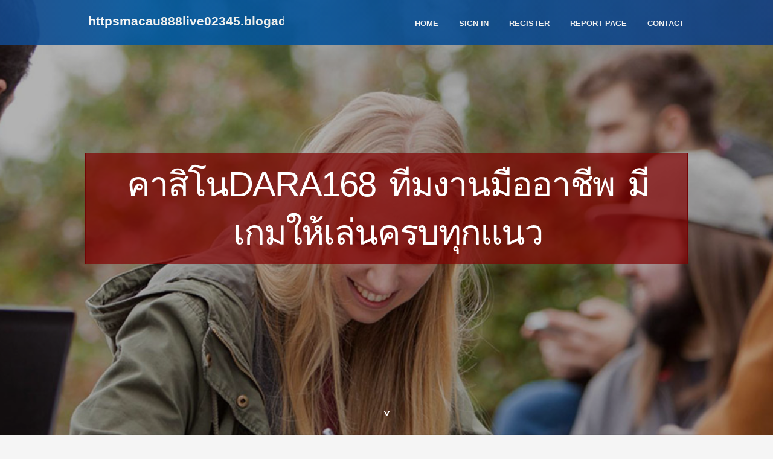

--- FILE ---
content_type: text/html; charset=UTF-8
request_url: https://httpsmacau888live02345.blogadvize.com/
body_size: 3206
content:
<!DOCTYPE html>
<!--[if IE 8]><html class="lt-ie10 lt-ie9 no-js" prefix="og: https://ogp.me/ns#" lang="en"><![endif]-->
<!--[if IE 9]><html class="lt-ie10 no-js" prefix="og: https://ogp.me/ns#" lang="en"><![endif]-->
<!--[if gt IE 9]><!--><html class="no-js" prefix="og: https://ogp.me/ns#" lang="en"><!--<![endif]-->
<head>
<meta charset="utf-8"><meta http-equiv="X-UA-Compatible" content="IE=edge,chrome=1">
<title>คาสิโนdara168 ทีมงานมืออาชีพ มีเกมให้เล่นครบทุกแนว - homepage</title>
<meta name="viewport" content="width=device-width,initial-scale=1,viewport-fit=cover">
<meta name="msapplication-tap-highlight" content="no">
<link href="https://cloud.blogadvize.com/blog/cdn/style.css" rel="stylesheet">
<meta name="generator" content="blogadvize.com">
<meta name="format-detection" content="telephone=no">
<meta property="og:url" content="https://httpsmacau888live02345.blogadvize.com/">
<meta property="og:title" content="คาสิโนdara168 ทีมงานมืออาชีพ มีเกมให้เล่นครบทุกแนว - homepage">
<meta property="og:type" content="article">
<meta property="og:description" content="คาสิโนdara168 ทีมงานมืออาชีพ มีเกมให้เล่นครบทุกแนว - homepage">
<meta property="og:site_name" content="blogadvize.com">
<meta property="og:image" content="https://cloud.blogadvize.com/blog/images/img07.jpg">
<link rel="canonical" href="https://httpsmacau888live02345.blogadvize.com/" />
<link href="https://cloud.blogadvize.com/favicon.ico" rel="shortcut icon" />
</head>
<body class="layout-01 wtf-homepage">
<div class="wnd-page color-red">

<div id="wrapper">

<header id="header">
<div id="layout-section" class="section header header-01 cf design-01 section-media">
<div class="nav-line initial-state cf wnd-fixed">
<div class="section-inner">
<div class="logo logo-default wnd-font-size-90 proxima-nova">
<div class="logo-content">
<div class="text-content-outer"><span class="text-content"><a class="blog_home_link" href="https://httpsmacau888live02345.blogadvize.com"><strong>httpsmacau888live02345.blogadvize.com</strong></a></span>
</div></div></div>

<nav id="menu" role="navigation"><div class="menu-not-loaded">

<ul class="level-1"><li class="wnd-active wnd-homepage">
<li><a href="https://blogadvize.com"><span>Home</span></a></li>
<li><a href="https://blogadvize.com/sign-in"><span>Sign In</span></a></li>
<li><a href="https://blogadvize.com/register"><span>Register</span></a></li>
<li><a href="https://blogadvize.com/report"><span>Report page</span></a></li>
<li><a href="https://blogadvize.com/contact"><span>Contact</span></a></li>
</ul><span class="more-text">More</span>
</div>
</nav>
  <span style="width:100px; display:none; height:100px; "><a href="https://blogadvize.com/new-posts?1">1</a><a href="https://blogadvize.com/new-posts?2">2</a><a href="https://blogadvize.com/new-posts?3">3</a><a href="https://blogadvize.com/new-posts?4">4</a><a href="https://blogadvize.com/new-posts?5">5</a></span>

<div id="menu-mobile" class="hidden"><a href="#" id="menu-submit"><span></span>Menu</a></div>

</div>
</div>

</div>
</header>
<main id="main" class="cf" role="main">
<div class="section-wrapper cf">
<div class="section-wrapper-content cf"><div class="section header header-01 cf design-01 section-media wnd-background-image">
<div class="section-bg">
<div class="section-bg-layer wnd-background-image  bgpos-top-center bgatt-scroll" style="background-image:url('https://cloud.blogadvize.com/blog/images/img07.jpg')"></div>
<div class="section-bg-layer section-bg-overlay overlay-black-light"></div>
</div>

<div class="header-content cf">
<div class="header-claim">
<div class="claim-content">
<div class="claim-inner">
<div class="section-inner">
<h1><span class="styled-inline-text claim-borders playfair-display"><span><span>คาสิโนDARA168 ทีมงานมืออาชีพ มีเกมให้เล่นครบทุกแนว</span></span></span></h1>
</div></div></div></div>

<a href="" class="more"></a>

</div>
<div class="header-gradient"></div>
</div><section class="section default-01 design-01 section-white"><div class="section-bg">
<div class="section-bg-layer">

</div>
<div class="section-bg-layer section-bg-overlay"></div>
</div>
<div class="section-inner">
<div class="content cf">
<div>
<div class="column-wrapper cf">
<div><div class="column-content pr" style="width:100%;">
<div><div class="text cf design-01">

<style>
.single .entry-meta {
	padding-top: 0px;
}
.single .entry-header .entry-title {
    margin-bottom: 0px;
}

.entry-meta {
	border-top: 0px !Important;
}

.entry-title {
	font-size:23px !Important;
}
</style>
        
<article class="post-4 post type-post status-publish format-standard hentry category-uncategorized">
  <header class="entry-header">
    <h2 class="entry-title"><a href="/45672627/%E0%B8%84%E0%B8%B2%E0%B8%AA-%E0%B9%82%E0%B8%99dara168-%E0%B8%97-%E0%B8%A1%E0%B8%87%E0%B8%B2%E0%B8%99%E0%B8%A1-%E0%B8%AD%E0%B8%AD%E0%B8%B2%E0%B8%8A-%E0%B8%9E-%E0%B8%A1-%E0%B9%80%E0%B8%81%E0%B8%A1%E0%B9%83%E0%B8%AB-%E0%B9%80%E0%B8%A5-%E0%B8%99%E0%B8%84%E0%B8%A3%E0%B8%9A%E0%B8%97-%E0%B8%81%E0%B9%81%E0%B8%99%E0%B8%A7" rel="bookmark">คาสิโนdara168 ทีมงานมืออาชีพ มีเกมให้เล่นครบทุกแนว</a></h2>
    <div class="entry-meta">
    <span class="posted-on"><i aria-hidden="true" class="fa fa-clock-o"></i>
    	<a href="#" rel="bookmark"><time class="entry-date published updated">September 29, 2025</time></a>
    </span>
      <span class="meta-cate">Category: <a href="/">Blog</a></span> </div>
  </header>
  <div class="entry-content">
    <p>คาสิโนdara168 ได้ปฏิรูปวิธีที่ผู้คนเล่นการเดิมพันโดยมอบความสบายสบายและก็การเข้าถึงให้กับผู้เล่นทั้งโลก ขณะที่อุตสาหกรรมนี้�</p>
  </div>
  
  <div class="entry-more"> <a href="/45672627/%E0%B8%84%E0%B8%B2%E0%B8%AA-%E0%B9%82%E0%B8%99dara168-%E0%B8%97-%E0%B8%A1%E0%B8%87%E0%B8%B2%E0%B8%99%E0%B8%A1-%E0%B8%AD%E0%B8%AD%E0%B8%B2%E0%B8%8A-%E0%B8%9E-%E0%B8%A1-%E0%B9%80%E0%B8%81%E0%B8%A1%E0%B9%83%E0%B8%AB-%E0%B9%80%E0%B8%A5-%E0%B8%99%E0%B8%84%E0%B8%A3%E0%B8%9A%E0%B8%97-%E0%B8%81%E0%B9%81%E0%B8%99%E0%B8%A7" class="btn btn-theme-primary">read more<i aria-hidden="true" class="fa fa-chevron-right"></i></a> </div>
</article>

<hr style="margin-top:40px;">

<div style="display:none" ><a href="https://larapdlo643559.blogadvize.com/47724068/gain-your-access-with-xshell-free">1</a><a href="https://visionaryhub19.blogadvize.com/47724067/social-network-trending-updates-on-private-taxi-service-in-udaipur">2</a><a href="https://chillout-beats23333.blogadvize.com/47724066/chill-your-music-ambient-leaning-chill-for-quiet-focus">3</a><a href="https://door-hinge-replacement41851.blogadvize.com/47724065/why-nobody-cares-about-door-hinge-installation">4</a><a href="https://best-seo-tools-202547924.blogadvize.com/47724064/discovering-the-ideal-rehab-assist-in-south-africa">5</a><a href="https://kylerlqpqo.blogadvize.com/47724063/versauter-swinger-clip-mit-tabulosem-woman-aus-der-alpenrepublik">6</a><a href="https://australian-marketplace16048.blogadvize.com/47724062/examine-this-report-on-australia-online-marketplace">7</a><a href="https://matteokvbg399758.blogadvize.com/47724061/lomal-your-creative-language-ai-assistant">8</a><a href="https://griffinqhxpn.blogadvize.com/47724060/unzensierter-bi-intercourse-porno-mit-schamlosen-schlampen-aus-austria">9</a><a href="https://mayasifs688829.blogadvize.com/47724059/%E0%B8%A1%E0%B8%AD%E0%B8%87%E0%B8%A0%E0%B8%B2%E0%B8%9E%E0%B8%A3%E0%B8%A7%E0%B8%A1%E0%B8%82%E0%B8%AD%E0%B8%87-movie285-%E0%B8%94-%E0%B8%AB%E0%B8%99-%E0%B8%87%E0%B9%83%E0%B8%99%E0%B9%80%E0%B8%8A-%E0%B8%87%E0%B8%82-%E0%B8%AD%E0%B8%A1-%E0%B8%A5%E0%B8%A0%E0%B8%B2%E0%B8%9E%E0%B8%A2%E0%B8%99%E0%B8%95%E0%B8%A3">10</a><a href="https://mayaxrva348828.blogadvize.com/47724058/slay-pain-delivered-order-oxycodone-now">11</a><a href="https://trackingorderlistcare.blogadvize.com/47724057/aines-carter-connecting-purpose-with-performance">12</a><a href="https://zaynoucd010248.blogadvize.com/47724056/applying-windows-server-updates-with-dism">13</a><a href="https://saulkxhq136760.blogadvize.com/47724055/delicious-bariatric-friendly-seed-recipes-for-weight-loss">14</a><a href="https://79-money04949.blogadvize.com/47724054/grab-cash-loans-255-dollars-online-approved-quickly">15</a></div>
</div></div></div></div></div></div></div></div>
</section>
</div></div>

</main>
<footer id="footer" class="cf">
<div class="section-wrapper cf">
<div class="section-wrapper-content cf"><div class="section footer-01 design-01 section-white">
<div class="section-bg">
<div class="section-bg-layer">
</div>
<div class="section-bg-layer section-bg-overlay"></div>
</div>

    

<div class="footer-line">
<div class="section-inner">
<div class="footer-texts">
<div class="copyright cf">
<div class="copyright-content">
<span class="inline-text">
<span>© 2026&nbsp;All rights reserved</span>
</span>
</div>
</div>
<div class="system-footer cf">
<div class="system-footer-content"><div class="sf">
<div class="sf-content">Powered by <a href="https://blogadvize.com" rel="nofollow" target="_blank">blogadvize.com</a></div>
</div></div>
</div>
</div>
<div class="lang-select cf">
</div></div></div></div></div></div>

</footer>
</div>
</div>
<div id="fe_footer">
<div id="fe_footer_left"><a href="https://blogadvize.com/register" target="_blank">Make a website for free</a> <span style="display: none;"><a href="https://blogadvize.com/forum">forum</a></span> </div><a id="fe_footer_right" href="https://blogadvize.com/sign-in" target="_blank">Webiste Login</a>
</div>
<script defer src="https://static.cloudflareinsights.com/beacon.min.js/vcd15cbe7772f49c399c6a5babf22c1241717689176015" integrity="sha512-ZpsOmlRQV6y907TI0dKBHq9Md29nnaEIPlkf84rnaERnq6zvWvPUqr2ft8M1aS28oN72PdrCzSjY4U6VaAw1EQ==" data-cf-beacon='{"version":"2024.11.0","token":"108271aa6ab1430c9ac59073d37578b5","r":1,"server_timing":{"name":{"cfCacheStatus":true,"cfEdge":true,"cfExtPri":true,"cfL4":true,"cfOrigin":true,"cfSpeedBrain":true},"location_startswith":null}}' crossorigin="anonymous"></script>
</body>
</html>